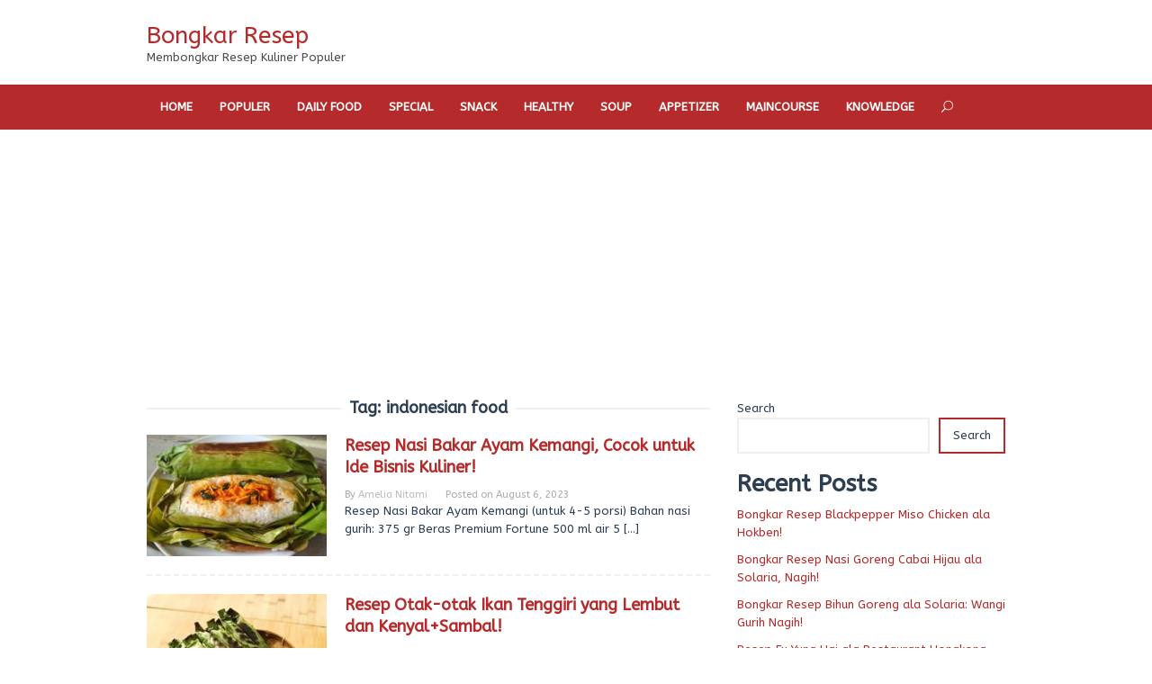

--- FILE ---
content_type: text/html; charset=utf-8
request_url: https://www.google.com/recaptcha/api2/aframe
body_size: 250
content:
<!DOCTYPE HTML><html><head><meta http-equiv="content-type" content="text/html; charset=UTF-8"></head><body><script nonce="FiHARM9wCjzlH1YM9aehAQ">/** Anti-fraud and anti-abuse applications only. See google.com/recaptcha */ try{var clients={'sodar':'https://pagead2.googlesyndication.com/pagead/sodar?'};window.addEventListener("message",function(a){try{if(a.source===window.parent){var b=JSON.parse(a.data);var c=clients[b['id']];if(c){var d=document.createElement('img');d.src=c+b['params']+'&rc='+(localStorage.getItem("rc::a")?sessionStorage.getItem("rc::b"):"");window.document.body.appendChild(d);sessionStorage.setItem("rc::e",parseInt(sessionStorage.getItem("rc::e")||0)+1);localStorage.setItem("rc::h",'1768961785520');}}}catch(b){}});window.parent.postMessage("_grecaptcha_ready", "*");}catch(b){}</script></body></html>